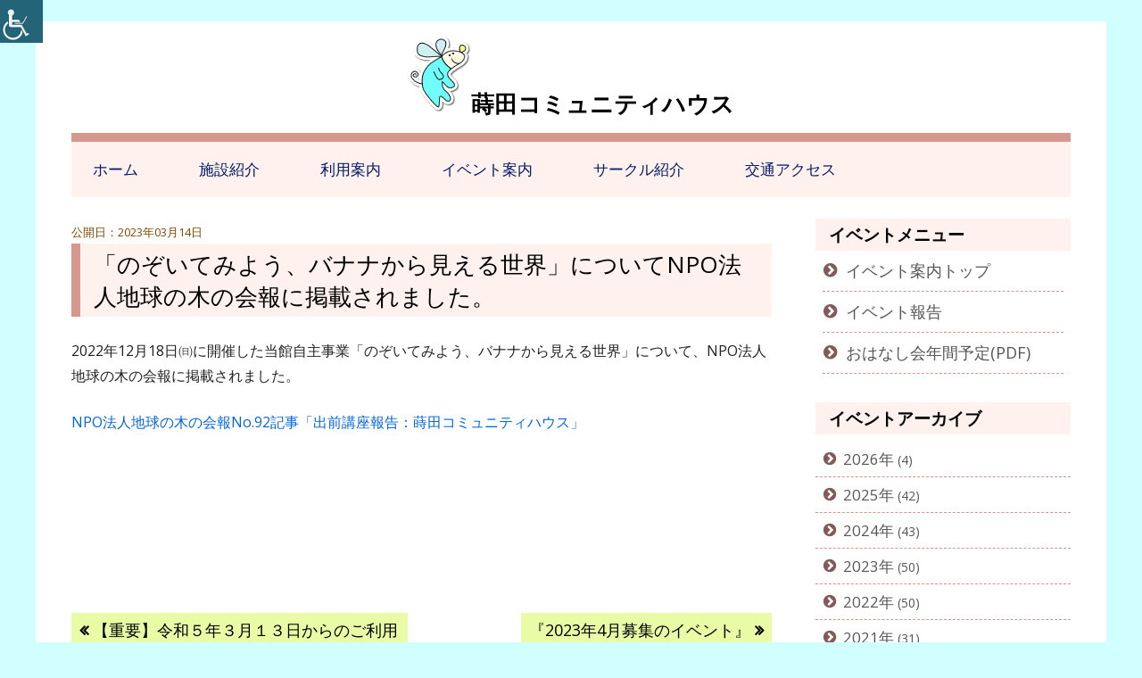

--- FILE ---
content_type: text/html; charset=UTF-8
request_url: https://minami-rsk.sakura.ne.jp/maita/report/%E3%80%8C%E3%81%AE%E3%81%9E%E3%81%84%E3%81%A6%E3%81%BF%E3%82%88%E3%81%86%E3%80%81%E3%83%90%E3%83%8A%E3%83%8A%E3%81%8B%E3%82%89%E8%A6%8B%E3%81%88%E3%82%8B%E4%B8%96%E7%95%8C%E3%80%8D%E3%81%AB%E3%81%A4/
body_size: 33759
content:
<!doctype html>


<!--[if IE 8]>
<html class="ie ie8 no-js" lang="ja">
<![endif]-->

<!--[if !(IE 8)]><!-->
<html lang="ja" class="no-js">
<!--<![endif]-->
<head>


<meta charset="UTF-8" />
<meta name="viewport" content="width=device-width" />
<link rel="profile" href="https://gmpg.org/xfn/11" />
<link rel="profile" href="https://microformats.org/profile/specs" />
<link rel="profile" href="https://microformats.org/profile/hatom" />


<script>(function(html){html.className = html.className.replace(/\bno-js\b/,'js')})(document.documentElement);</script>
<title>「のぞいてみよう、バナナから見える世界」についてNPO法人地球の木の会報に掲載されました。 &#8211; 蒔田コミュニティハウス</title>
<meta name='robots' content='max-image-preview:large' />
<link rel='dns-prefetch' href='//fonts.googleapis.com' />
<link rel='dns-prefetch' href='//s.w.org' />
<link href='https://fonts.gstatic.com' crossorigin rel='preconnect' />
<link rel="alternate" type="application/rss+xml" title="蒔田コミュニティハウス &raquo; フィード" href="https://minami-rsk.sakura.ne.jp/maita/feed/" />
<link rel="alternate" type="application/rss+xml" title="蒔田コミュニティハウス &raquo; コメントフィード" href="https://minami-rsk.sakura.ne.jp/maita/comments/feed/" />
<link rel="alternate" type="application/rss+xml" title="蒔田コミュニティハウス &raquo; 「のぞいてみよう、バナナから見える世界」についてNPO法人地球の木の会報に掲載されました。 のコメントのフィード" href="https://minami-rsk.sakura.ne.jp/maita/report/%e3%80%8c%e3%81%ae%e3%81%9e%e3%81%84%e3%81%a6%e3%81%bf%e3%82%88%e3%81%86%e3%80%81%e3%83%90%e3%83%8a%e3%83%8a%e3%81%8b%e3%82%89%e8%a6%8b%e3%81%88%e3%82%8b%e4%b8%96%e7%95%8c%e3%80%8d%e3%81%ab%e3%81%a4/feed/" />
		<script type="text/javascript">
			window._wpemojiSettings = {"baseUrl":"https:\/\/s.w.org\/images\/core\/emoji\/13.0.1\/72x72\/","ext":".png","svgUrl":"https:\/\/s.w.org\/images\/core\/emoji\/13.0.1\/svg\/","svgExt":".svg","source":{"concatemoji":"https:\/\/minami-rsk.sakura.ne.jp\/maita\/wp-includes\/js\/wp-emoji-release.min.js?ver=5.7.14"}};
			!function(e,a,t){var n,r,o,i=a.createElement("canvas"),p=i.getContext&&i.getContext("2d");function s(e,t){var a=String.fromCharCode;p.clearRect(0,0,i.width,i.height),p.fillText(a.apply(this,e),0,0);e=i.toDataURL();return p.clearRect(0,0,i.width,i.height),p.fillText(a.apply(this,t),0,0),e===i.toDataURL()}function c(e){var t=a.createElement("script");t.src=e,t.defer=t.type="text/javascript",a.getElementsByTagName("head")[0].appendChild(t)}for(o=Array("flag","emoji"),t.supports={everything:!0,everythingExceptFlag:!0},r=0;r<o.length;r++)t.supports[o[r]]=function(e){if(!p||!p.fillText)return!1;switch(p.textBaseline="top",p.font="600 32px Arial",e){case"flag":return s([127987,65039,8205,9895,65039],[127987,65039,8203,9895,65039])?!1:!s([55356,56826,55356,56819],[55356,56826,8203,55356,56819])&&!s([55356,57332,56128,56423,56128,56418,56128,56421,56128,56430,56128,56423,56128,56447],[55356,57332,8203,56128,56423,8203,56128,56418,8203,56128,56421,8203,56128,56430,8203,56128,56423,8203,56128,56447]);case"emoji":return!s([55357,56424,8205,55356,57212],[55357,56424,8203,55356,57212])}return!1}(o[r]),t.supports.everything=t.supports.everything&&t.supports[o[r]],"flag"!==o[r]&&(t.supports.everythingExceptFlag=t.supports.everythingExceptFlag&&t.supports[o[r]]);t.supports.everythingExceptFlag=t.supports.everythingExceptFlag&&!t.supports.flag,t.DOMReady=!1,t.readyCallback=function(){t.DOMReady=!0},t.supports.everything||(n=function(){t.readyCallback()},a.addEventListener?(a.addEventListener("DOMContentLoaded",n,!1),e.addEventListener("load",n,!1)):(e.attachEvent("onload",n),a.attachEvent("onreadystatechange",function(){"complete"===a.readyState&&t.readyCallback()})),(n=t.source||{}).concatemoji?c(n.concatemoji):n.wpemoji&&n.twemoji&&(c(n.twemoji),c(n.wpemoji)))}(window,document,window._wpemojiSettings);
		</script>
		<style type="text/css">
img.wp-smiley,
img.emoji {
	display: inline !important;
	border: none !important;
	box-shadow: none !important;
	height: 1em !important;
	width: 1em !important;
	margin: 0 .07em !important;
	vertical-align: -0.1em !important;
	background: none !important;
	padding: 0 !important;
}
</style>
	<link rel='stylesheet' id='wpah-front-styles-css'  href='https://minami-rsk.sakura.ne.jp/maita/wp-content/plugins/wp-accessibility-helper/assets/css/wp-accessibility-helper.min.css?ver=0.5.9.4' type='text/css' media='all' />
<link rel='stylesheet' id='wpfront-scroll-top-css'  href='https://minami-rsk.sakura.ne.jp/maita/wp-content/plugins/wpfront-scroll-top/css/wpfront-scroll-top.min.css?ver=2.0.2' type='text/css' media='all' />
<link rel='stylesheet' id='parent-style-css'  href='https://minami-rsk.sakura.ne.jp/maita/wp-content/themes/tiny-framework/style.css?ver=5.7.14' type='text/css' media='all' />
<link rel='stylesheet' id='child-style-css'  href='https://minami-rsk.sakura.ne.jp/maita/wp-content/themes/tiny-framework-yokosisetu/style.css?ver=5.7.14' type='text/css' media='all' />
<link rel='stylesheet' id='tinyframework-fonts-css'  href='https://fonts.googleapis.com/css?family=Open+Sans%3A400italic%2C700italic%2C400%2C700&#038;subset=latin%2Clatin-ext' type='text/css' media='all' />
<link rel='stylesheet' id='font-awesome-css'  href='https://minami-rsk.sakura.ne.jp/maita/wp-content/themes/tiny-framework/fonts/font-awesome/css/font-awesome.min.css?ver=4.7.0' type='text/css' media='all' />
<link rel='stylesheet' id='tinyframework-style-css'  href='https://minami-rsk.sakura.ne.jp/maita/wp-content/themes/tiny-framework-yokosisetu/style.css?ver=2.3.1' type='text/css' media='all' />
<!--[if lt IE 9]>
<link rel='stylesheet' id='tinyframework-ie-css'  href='https://minami-rsk.sakura.ne.jp/maita/wp-content/themes/tiny-framework/css/ie.css?ver=2.3.1' type='text/css' media='all' />
<![endif]-->
<script type='text/javascript' src='https://minami-rsk.sakura.ne.jp/maita/wp-includes/js/jquery/jquery.min.js?ver=3.5.1' id='jquery-core-js'></script>
<script type='text/javascript' src='https://minami-rsk.sakura.ne.jp/maita/wp-includes/js/jquery/jquery-migrate.min.js?ver=3.3.2' id='jquery-migrate-js'></script>
<!--[if lt IE 9]>
<script type='text/javascript' src='https://minami-rsk.sakura.ne.jp/maita/wp-content/themes/tiny-framework/js/html5shiv.min.js?ver=3.7.3' id='tinyframework-html5-js'></script>
<![endif]-->
<link rel="https://api.w.org/" href="https://minami-rsk.sakura.ne.jp/maita/wp-json/" /><link rel="alternate" type="application/json" href="https://minami-rsk.sakura.ne.jp/maita/wp-json/wp/v2/posts/2114" /><link rel="EditURI" type="application/rsd+xml" title="RSD" href="https://minami-rsk.sakura.ne.jp/maita/xmlrpc.php?rsd" />
<link rel="wlwmanifest" type="application/wlwmanifest+xml" href="https://minami-rsk.sakura.ne.jp/maita/wp-includes/wlwmanifest.xml" /> 
<meta name="generator" content="WordPress 5.7.14" />
<link rel="canonical" href="https://minami-rsk.sakura.ne.jp/maita/report/%e3%80%8c%e3%81%ae%e3%81%9e%e3%81%84%e3%81%a6%e3%81%bf%e3%82%88%e3%81%86%e3%80%81%e3%83%90%e3%83%8a%e3%83%8a%e3%81%8b%e3%82%89%e8%a6%8b%e3%81%88%e3%82%8b%e4%b8%96%e7%95%8c%e3%80%8d%e3%81%ab%e3%81%a4/" />
<link rel='shortlink' href='https://minami-rsk.sakura.ne.jp/maita/?p=2114' />
<link rel="alternate" type="application/json+oembed" href="https://minami-rsk.sakura.ne.jp/maita/wp-json/oembed/1.0/embed?url=https%3A%2F%2Fminami-rsk.sakura.ne.jp%2Fmaita%2Freport%2F%25e3%2580%258c%25e3%2581%25ae%25e3%2581%259e%25e3%2581%2584%25e3%2581%25a6%25e3%2581%25bf%25e3%2582%2588%25e3%2581%2586%25e3%2580%2581%25e3%2583%2590%25e3%2583%258a%25e3%2583%258a%25e3%2581%258b%25e3%2582%2589%25e8%25a6%258b%25e3%2581%2588%25e3%2582%258b%25e4%25b8%2596%25e7%2595%258c%25e3%2580%258d%25e3%2581%25ab%25e3%2581%25a4%2F" />
<link rel="alternate" type="text/xml+oembed" href="https://minami-rsk.sakura.ne.jp/maita/wp-json/oembed/1.0/embed?url=https%3A%2F%2Fminami-rsk.sakura.ne.jp%2Fmaita%2Freport%2F%25e3%2580%258c%25e3%2581%25ae%25e3%2581%259e%25e3%2581%2584%25e3%2581%25a6%25e3%2581%25bf%25e3%2582%2588%25e3%2581%2586%25e3%2580%2581%25e3%2583%2590%25e3%2583%258a%25e3%2583%258a%25e3%2581%258b%25e3%2582%2589%25e8%25a6%258b%25e3%2581%2588%25e3%2582%258b%25e4%25b8%2596%25e7%2595%258c%25e3%2580%258d%25e3%2581%25ab%25e3%2581%25a4%2F&#038;format=xml" />
<link rel="pingback" href="https://minami-rsk.sakura.ne.jp/maita/xmlrpc.php"><style type="text/css" id="custom-background-css">
body.custom-background { background-color: #d1fffd; }
</style>
	<link rel="icon" href="https://minami-rsk.sakura.ne.jp/maita/wp-content/uploads/sites/11/2021/03/cropped-fa-32x32.png" sizes="32x32" />
<link rel="icon" href="https://minami-rsk.sakura.ne.jp/maita/wp-content/uploads/sites/11/2021/03/cropped-fa-192x192.png" sizes="192x192" />
<link rel="apple-touch-icon" href="https://minami-rsk.sakura.ne.jp/maita/wp-content/uploads/sites/11/2021/03/cropped-fa-180x180.png" />
<meta name="msapplication-TileImage" content="https://minami-rsk.sakura.ne.jp/maita/wp-content/uploads/sites/11/2021/03/cropped-fa-270x270.png" />
		<style type="text/css" id="wp-custom-css">
			/*最下層の背景*/
body.single-post{
	background:#d1fffd!important;
}



/*top概要ストライプ*/
.gaiyo-waku{
	padding:10px 20px;
  background: repeating-linear-gradient(
    0deg,     /* 角度の指定 */
    #CAFDF9,      /* 色A ... 開始 */
    #CAFDF9 3px,  /* 色A ... 終了 */
    #D8FFFE 3px,      /* 色B ... 開始 */
    #D8FFFE 6px   /* 色B ... 終了 */
  );
	overflow:hidden;
}

/*=================================
マスコット差し替え
================================*/


.site-title:before{
	content:url(https://minami-rsk.sakura.ne.jp/maita/wp-content/uploads/sites/11/2021/02/maita-c-l.fw_.png);
}

.icon-btn ul li a:before{
	content:url(https://minami-rsk.sakura.ne.jp/maita/wp-content/uploads/sites/11/2021/02/maita-c-lsfw.png); 
    margin-right:10px; 
  vertical-align: middle;
}
		</style>
		
</head>

<body data-rsssl=1 class="post-template-default single single-post postid-2114 single-format-standard custom-background chrome osx wp-accessibility-helper wah_fstype_rem accessibility-location-left h-entry hentry h-as-article group-blog header-image-no custom-font-enabled singular report information post-%e3%80%8c%e3%81%ae%e3%81%9e%e3%81%84%e3%81%a6%e3%81%bf%e3%82%88%e3%81%86%e3%80%81%e3%83%90%e3%83%8a%e3%83%8a%e3%81%8b%e3%82%89%e8%a6%8b%e3%81%88%e3%82%8b%e4%b8%96%e7%95%8c%e3%80%8d%e3%81%ab%e3%81%a4" itemscope="" itemtype="https://schema.org/WebPage">


<span class="skiplink"><a class="screen-reader-text" href="#content" title="コンテンツへスキップ">コンテンツへスキップ</a></span>


<noscript>
	<div id="no-javascript">
		このwebサイトの先進的な機能は、ブラウザーのJavaScriptを有効にする必要があります。Thank you！	</div>
</noscript>

<div id="page" class="site">

	
	<header id="masthead" class="site-header" itemscope="itemscope" itemtype="https://schema.org/WPHeader">

		
		<div class="site-branding" itemprop="publisher" itemscope="itemscope" itemtype="https://schema.org/Organization">

			
			<div id="site-title-wrapper">

				
						<p id="site-title" class="site-title"><a href="https://minami-rsk.sakura.ne.jp/maita/" rel="home">蒔田コミュニティハウス</a></p>

					
						

					
			</div><!-- #site-title-wrapper -->

		</div><!-- .site-branding -->

		
		<nav id="site-navigation" class="main-navigation" aria-label="メインメニュー" itemscope="itemscope" itemtype="https://schema.org/SiteNavigationElement">

			<h2 class="screen-reader-text">メインメニュー</h2>
			<button class="menu-toggle" aria-controls="primary-menu" aria-expanded="false">メニュー</button>

			
			<div class="search-box-wrapper search-container-mobile">
				<div class="search-box">
					<form itemprop="potentialAction" itemscope itemtype="http://schema.org/SearchAction" role="search" method="get" class="search-form" action="https://minami-rsk.sakura.ne.jp/maita/">
				<label>
					<span class="screen-reader-text">検索:</span>
					<input type="search" itemprop="query-input" class="search-field" placeholder="検索&hellip;" value="" name="s" />
				</label>
				<input type="submit" class="search-submit" value="検索" />
			<meta itemprop="target" content="https://minami-rsk.sakura.ne.jp/maita/?s={search} "/></form>				</div>
			</div>

			<!--<button class="go-to-top"><a href="#page"><span class="icon-webfont fa-chevron-circle-up" aria-hidden="true"></span></a></button>-->

			<div class="menu-main-navi-container"><ul id="primary-menu" class="nav-menu"><li id="menu-item-537" class="menu-item menu-item-type-post_type menu-item-object-page menu-item-home menu-item-537"><a href="https://minami-rsk.sakura.ne.jp/maita/">ホーム</a></li>
<li id="menu-item-557" class="menu-item menu-item-type-post_type menu-item-object-page menu-item-557"><a href="https://minami-rsk.sakura.ne.jp/maita/about/">施設紹介</a></li>
<li id="menu-item-558" class="menu-item menu-item-type-post_type menu-item-object-page menu-item-558"><a href="https://minami-rsk.sakura.ne.jp/maita/howto/">利用案内</a></li>
<li id="menu-item-559" class="menu-item menu-item-type-taxonomy menu-item-object-category menu-item-559"><a href="https://minami-rsk.sakura.ne.jp/maita/category/event/">イベント案内</a></li>
<li id="menu-item-561" class="menu-item menu-item-type-taxonomy menu-item-object-category menu-item-561"><a href="https://minami-rsk.sakura.ne.jp/maita/category/circle/">サークル紹介</a></li>
<li id="menu-item-562" class="menu-item menu-item-type-post_type menu-item-object-page menu-item-562"><a href="https://minami-rsk.sakura.ne.jp/maita/access/">交通アクセス</a></li>
</ul></div>
		</nav><!-- #site-navigation -->

		<!-- Custom Header - Start -->

		
		
			
		
		<!-- Custom Header - End -->

		
	</header><!-- .site-header -->

	
	<div id="content" class="site-content">

	<div id="primary" class="content-area">

		
		<main id="main" class="site-main" itemscope="itemscope" itemprop="mainContentOfPage">

			
			
	
	<article id="post-2114" class="post-2114 post type-post status-publish format-standard category-report category-information" itemscope="" itemtype="https://schema.org/Article">

		
		
		<header class="entry-header">

			
			<span class="koukaibi">2023年03月14日</span>
				<h1 class="entry-title" itemprop="headline">「のぞいてみよう、バナナから見える世界」についてNPO法人地球の木の会報に掲載されました。</h1>
				<link itemprop="mainEntityOfPage" href="https://minami-rsk.sakura.ne.jp/maita/report/%e3%80%8c%e3%81%ae%e3%81%9e%e3%81%84%e3%81%a6%e3%81%bf%e3%82%88%e3%81%86%e3%80%81%e3%83%90%e3%83%8a%e3%83%8a%e3%81%8b%e3%82%89%e8%a6%8b%e3%81%88%e3%82%8b%e4%b8%96%e7%95%8c%e3%80%8d%e3%81%ab%e3%81%a4/"/>

				
				


			
		</header><!-- .entry-header -->

		
			<div class="entry-content" itemprop="articleBody">

				<p>2022年12月18日㈰に開催した当館自主事業「のぞいてみよう、バナナから見える世界」について、NPO法人地球の木の会報に掲載されました。</p>
<p><a href="https://minami-rsk.sakura.ne.jp/maita/wp-content/uploads/sites/11/2023/03/banana.pdf">NPO法人地球の木の会報No.92記事「出前講座報告：蒔田コミュニティハウス」</a></p>
<p>&nbsp;</p>
<p>&nbsp;</p>

			</div><!-- .entry-content -->

		


		
	</article><!-- #post-2114 -->

	
				
	<nav class="navigation post-navigation" role="navigation" aria-label="投稿">
		<h2 class="screen-reader-text">投稿ナビゲーション</h2>
		<div class="nav-links"><div class="nav-previous"><a href="https://minami-rsk.sakura.ne.jp/maita/information/%e3%80%90%e9%87%8d%e8%a6%81%e3%80%91%e4%bb%a4%e5%92%8c%ef%bc%95%e5%b9%b4%ef%bc%93%e6%9c%88%ef%bc%91%ef%bc%93%e6%97%a5%e3%81%8b%e3%82%89%e3%81%ae%e3%81%94%e5%88%a9%e7%94%a8%e3%81%ab%e3%81%a4%e3%81%84/" rel="prev"><span class="screen-reader-text">前の記事: </span><span class="post-title">【重要】令和５年３月１３日からのご利用について</span></a></div><div class="nav-next"><a href="https://minami-rsk.sakura.ne.jp/maita/information/2023%e5%b9%b44%e6%9c%88%e5%8b%9f%e9%9b%86%e3%81%ae%e3%82%a4%e3%83%99%e3%83%b3%e3%83%88/" rel="next"><span class="screen-reader-text">次の記事: </span><span class="post-title">『2023年4月募集のイベント』</span></a></div></div>
	</nav>			
		
				

<div id="comments" class="comments-area">

	
		<div id="respond" class="comment-respond">
		<h3 id="reply-title" class="comment-reply-title">コメントを残す <small><a rel="nofollow" id="cancel-comment-reply-link" href="/maita/report/%E3%80%8C%E3%81%AE%E3%81%9E%E3%81%84%E3%81%A6%E3%81%BF%E3%82%88%E3%81%86%E3%80%81%E3%83%90%E3%83%8A%E3%83%8A%E3%81%8B%E3%82%89%E8%A6%8B%E3%81%88%E3%82%8B%E4%B8%96%E7%95%8C%E3%80%8D%E3%81%AB%E3%81%A4/#respond" style="display:none;">コメントをキャンセル</a></small></h3><form action="https://minami-rsk.sakura.ne.jp/maita/wp-comments-post.php" method="post" id="commentform" class="comment-form" novalidate><p class="comment-notes"><span id="email-notes">メールアドレスが公開されることはありません。</span> <span class="required">*</span> が付いている欄は必須項目です</p><p class="comment-form-comment"><label for="comment">コメント</label> <textarea id="comment" name="comment" cols="45" rows="8" maxlength="65525" required="required"></textarea></p><p class="comment-form-author"><label for="author">名前 <span class="required">*</span></label> <input autocomplete="nickname name"  id="author" name="author" type="text" value="" size="30" maxlength="245" required='required' /></p>
<p class="comment-form-email"><label for="email">メール <span class="required">*</span></label> <input autocomplete="email"  id="email" name="email" type="email" value="" size="30" maxlength="100" aria-describedby="email-notes" required='required' /></p>
<p class="comment-form-url"><label for="url">サイト</label> <input autocomplete="url"  id="url" name="url" type="url" value="" size="30" maxlength="200" /></p>
<p class="comment-form-cookies-consent"><input id="wp-comment-cookies-consent" name="wp-comment-cookies-consent" type="checkbox" value="yes" /> <label for="wp-comment-cookies-consent">次回のコメントで使用するためブラウザーに自分の名前、メールアドレス、サイトを保存する。</label></p>
<p class="form-submit"><input name="submit" type="submit" id="submit" class="submit" value="コメントを送信" /> <input type='hidden' name='comment_post_ID' value='2114' id='comment_post_ID' />
<input type='hidden' name='comment_parent' id='comment_parent' value='0' />
</p></form>	</div><!-- #respond -->
	
</div><!-- #comments .comments-area -->


			
			
		</main><!-- .site-main -->

		

	</div><!-- #primary -->


	
		
		
		<aside id="secondary" class="sidebar widget-area" aria-labelledby="sidebar-header" itemscope="itemscope" itemtype="https://schema.org/WPSideBar">

		<h2 class="screen-reader-text" id="sidebar-header">メインサイドバー</h2>

			
			<section id="nav_menu-3" class="widget widget_nav_menu"><h3 class="widget-title">イベントメニュー</h3><div class="menu-%e3%82%a4%e3%83%99%e3%83%b3%e3%83%88-container"><ul id="menu-%e3%82%a4%e3%83%99%e3%83%b3%e3%83%88" class="menu"><li id="menu-item-833" class="menu-item menu-item-type-taxonomy menu-item-object-category menu-item-833"><a href="https://minami-rsk.sakura.ne.jp/maita/category/event/">イベント案内トップ</a></li>
<li id="menu-item-570" class="menu-item menu-item-type-taxonomy menu-item-object-category current-post-ancestor current-menu-parent current-post-parent menu-item-570"><a href="https://minami-rsk.sakura.ne.jp/maita/category/report/">イベント報告</a></li>
<li id="menu-item-571" class="menu-item menu-item-type-custom menu-item-object-custom menu-item-571"><a target="_blank" rel="noopener" href="http://minami-rsk.sakura.ne.jp/wp-content/uploads/2021/02/ohanashikai.pdf">おはなし会年間予定(PDF)</a></li>
</ul></div></section><section id="category-archive-widget-3" class="widget widget_category-archive-widget"><h3 class="widget-title">イベントアーカイブ</h3><ul><li><a href="https://minami-rsk.sakura.ne.jp/maita/?m=2026&cat=3">2026</a> (4)</li><li><a href="https://minami-rsk.sakura.ne.jp/maita/?m=2025&cat=3">2025</a> (42)</li><li><a href="https://minami-rsk.sakura.ne.jp/maita/?m=2024&cat=3">2024</a> (43)</li><li><a href="https://minami-rsk.sakura.ne.jp/maita/?m=2023&cat=3">2023</a> (50)</li><li><a href="https://minami-rsk.sakura.ne.jp/maita/?m=2022&cat=3">2022</a> (50)</li><li><a href="https://minami-rsk.sakura.ne.jp/maita/?m=2021&cat=3">2021</a> (31)</li></ul></section><section id="nav_menu-4" class="widget widget_nav_menu"><h3 class="widget-title">2021年2月以前のイベント</h3><div class="menu-%e9%81%8e%e5%8e%bb%e3%81%ae%e3%82%a4%e3%83%99%e3%83%b3%e3%83%88-container"><ul id="menu-%e9%81%8e%e5%8e%bb%e3%81%ae%e3%82%a4%e3%83%99%e3%83%b3%e3%83%88" class="menu"><li id="menu-item-580" class="menu-item menu-item-type-post_type menu-item-object-page menu-item-580"><a href="https://minami-rsk.sakura.ne.jp/maita/oldevent/">2020年4月から2021年2月までの募集イベント</a></li>
</ul></div></section><section id="custom_html-5" class="widget_text widget widget_custom_html"><h3 class="widget-title">案内・報告</h3><div class="textwidget custom-html-widget"><nav class="icon-btn2">
<ul>
	<li class="gray"><a href="https://minami-rsk.sakura.ne.jp/maita/important/">重要なお知らせ</a></li>
 	<li class="gray"><a href="https://minami-rsk.sakura.ne.jp/maira/information/">お知らせ</a></li>
 	<li class="red"><a href="https://minami-rsk.sakura.ne.jp/maita/wp-content/uploads/sites/11/2025/06/room.pdf" target="_blank" rel="noopener">部屋の予約状況</a></li>
 	<li class="red"><a href="https://minami-rsk.sakura.ne.jp/maita/wp-content/uploads/sites/11/2021/02/enquete.pdf" target="_blank" rel="noopener">お客様アンケート</a></li>
 	<li class="sky"><a href="./category/event/">イベント案内</a></li>
 	<li class="blue"><a href="https://minami-rsk.sakura.ne.jp/wp-content/uploads/2021/02/ohanashikai.pdf" target="_blank" rel="noopener">おはなし会年間予定</a></li>
</ul>
</nav></div></section>
			
		</aside><!-- #secondary -->

		
		</div><!-- #content .site-content -->






	
	
	<footer id="colophon" class="site-footer" aria-labelledby="footer-header" itemscope="itemscope" itemtype="https://schema.org/WPFooter">

		
		<h2 class="screen-reader-text" id="footer-header">フッター・コンテンツ</h2>
		
		



<div>蒔田コミュニティハウスの指定管理者は、みなみ区民利用施設協会です。</div>

<div><a href="https://minami-rsk.sakura.ne.jp/" target="_blank" class="blue-btn">特定非営利活動法人　みなみ区民利用施設協会</a></div>



<div class="wrapper grid6">
    
<article class="listcol">
<div class="scale-a">
<a href="https://minami-rsk.sakura.ne.jp/minami/" target="_blank"><img src="https://minami-rsk.sakura.ne.jp/images/s-list1-minami.jpg" alt="南センターの写真"/><br />南センター</a>
</div>
</article>


<article class="listcol">
<a href="https://minami-rsk.sakura.ne.jp/oooka/" target="_blank"><img src="https://minami-rsk.sakura.ne.jp/images/s-list2-oooka.jpg" alt="大岡地区センターの写真"/><br />大岡地区センター</a>
</article>


<article class="listcol">
<a href="https://minami-rsk.sakura.ne.jp/nakamura/" target="_blank"><img src="https://minami-rsk.sakura.ne.jp/images/s-list3-nakamura.jpg" alt="中村地区センターの写真"/><br />中村地区センター</a>
</article>


<article class="listcol">
<a href="https://minami-rsk.sakura.ne.jp/mutsukawadai/" target="_blank"><img src="https://minami-rsk.sakura.ne.jp/images/s-list4-mutsukawadai.jpg" alt="六ツ川台コミュニティハウスの写真"/><br />六ツ川台コミュニティハウス</a>
</article>


<article class="listcol">
<a href="https://minami-rsk.sakura.ne.jp/nagatadai/" target="_blank"><img src="https://minami-rsk.sakura.ne.jp/images/s-list5-nagatadai.jpg" alt="永田台コミュニティハウスの写真"/><br />永田台コミュニティハウス</a>
</article>


<article class="listcol">
<a href="https://minami-rsk.sakura.ne.jp/mutsumi/" target="_blank"><img src="https://minami-rsk.sakura.ne.jp/images/s-list6-mutsumi.jpg" alt="睦コミュニティハウスの写真"/><br />睦コミュニティハウス</a>
</article>


<article class="listcol">
<a href="https://minami-rsk.sakura.ne.jp/urafune/" target="_blank"><img src="https://minami-rsk.sakura.ne.jp/images/s-list7-urafune.jpg" alt="浦舟コミュニティハウスの写真"/><br />浦舟コミュニティハウス</a>
</article>


<article class="listcol">
<a href="https://minami-rsk.sakura.ne.jp/mutsukawa/" target="_blank"><img src="https://minami-rsk.sakura.ne.jp/images/s-list8-mutsukawa.jpg" alt="六ツ川一丁目コミュニティハウスの写真"/><br />六ツ川一丁目コミュニティハウス</a>
</article>


<article class="listcol">
<a href="https://minami-rsk.sakura.ne.jp/maita/" target="_blank"><img src="https://minami-rsk.sakura.ne.jp/images/s-list9-makita.jpg" alt="蒔田コミュニティハウスの写真"/><br />蒔田コミュニティハウス</a>
</article>



<article class="listcol">
<a href="https://minami-rsk.sakura.ne.jp/bessho/" target="_blank"><img src="https://minami-rsk.sakura.ne.jp/images/s-list10-bessho.jpg" alt="別所コミュニティハウスの写真"/><br />別所コミュニティハウス</a>
</article>


<article class="listcol">
<a href="https://minami-rsk.sakura.ne.jp/m-sports/" target="_blank"><img src="https://minami-rsk.sakura.ne.jp/images/s-list11-m_sports.jpg" alt="六ツ川スポーツ会館の写真"/><br />六ツ川スポーツ会館</a>
</article>


<article class="listcol">
<a href="https://minami-rsk.sakura.ne.jp/house/" target="_blank"><img src="https://minami-rsk.sakura.ne.jp/images/s-list12-house.jpg" alt="永田みなみ台公園こどもログハウスの写真"/><br />永田みなみ台公園こどもログハウス</a>
</article>






</div>

<div style="clear:both;"></div>

		
		<h2 class="screen-reader-text" id="footer-header">フッター・コンテンツ</h2>

<div id="footer-widgets" class="widget-area three" itemscope="itemscope" itemtype="https://schema.org/WPSideBar">


<div id="footer-widget-left">
<section id="text-2" class="widget widget_text"><div class="textwidget"><h3 class="topinfo-title">特定非営利活動法人<br />
みなみ区民利用施設協会</h3>
<p><a href="https://minami-rsk.sakura.ne.jp/" target="_blank"><img loading="lazy" class="aligncenter size-full wp-image-748" src="https://minami-rsk.sakura.ne.jp/minami/wp-content/uploads/sites/2/2020/12/down211.png" alt="みなみ区民利用施設協会のマーク" width="136" height="36" /></a></p>
</div>
</section></div>

<div id="footer-widget-middle">
<section id="text-4" class="widget widget_text"><div class="textwidget"><p>〒232-0024 横浜市南区浦舟町3丁目46番地<br />
浦舟複合福祉施設10階(事務局)<br />
電話：045-243-8411 ファックス：045-232-9669<br />メールアドレス：mrsk-info@jcom.zaq.ne.jp<br />
<span class="red">※予約などのお問い合わせは、各施設に直接ご連絡ください。</span></p>
</div>
</section><section id="nav_menu-8" class="widget widget_nav_menu"><div class="menu-footer-container"><ul id="menu-footer" class="menu"><li id="menu-item-749" class="menu-item menu-item-type-custom menu-item-object-custom menu-item-749"><a target="_blank" rel="noopener noreferrer" href="https://minami-rsk.sakura.ne.jp/privacy/">個人情報保護法</a></li>
<li id="menu-item-750" class="menu-item menu-item-type-custom menu-item-object-custom menu-item-750"><a target="_blank" rel="noopener noreferrer" href="https://minami-rsk.sakura.ne.jp/accessibility/">アクセシビリティ</a></li>
</ul></div></section></div>

<div id="footer-widget-right">
<section id="nav_menu-9" class="widget widget_nav_menu"><h3 class="widget-title">横浜市公式サイト(外部リンク)</h3><div class="menu-yokohama-container"><ul id="menu-yokohama" class="menu"><li id="menu-item-759" class="menu-item menu-item-type-custom menu-item-object-custom menu-item-759"><a target="_blank" rel="noopener noreferrer" href="https://www.city.yokohama.lg.jp/minami/">南区のページ</a></li>
<li id="menu-item-760" class="menu-item menu-item-type-custom menu-item-object-custom menu-item-760"><a target="_blank" rel="noopener noreferrer" href="https://www.city.yokohama.lg.jp/minami/kusei/shiteikanrisha/uneijokyo/shiteikanrisya.html">施設の管理運営状況</a></li>
</ul></div></section></div>


</div><!-- #footer-widgets -->
		

	

		
		
		

		<div class="site-info">

Copyright &copy;<a href="https://minami-rsk.sakura.ne.jp/maita/" title="蒔田コミュニティハウス" rel="home">蒔田コミュニティハウス </a>All Rights Reserved.

		</div><!-- .site-info -->

		<div class="site-info-2">

			
			

		</div><!-- .site-info-2 -->

		
	</footer><!-- .site-footer -->

	
</div><!-- #page .site -->

<div id="wp_access_helper_container" class="accessability_container light_theme">
	<!-- WP Accessibility Helper (WAH) - https://wordpress.org/plugins/wp-accessibility-helper/ -->
	<!-- Official plugin website - https://accessibility-helper.co.il -->
			<button type="button" class="wahout aicon_link"
			accesskey="z"
			aria-label="Accessibility Helper sidebar"
			title="Accessibility Helper sidebar">
			<img src="https://minami-rsk.sakura.ne.jp/maita/wp-content/plugins/wp-accessibility-helper/assets/images/accessibility-48.jpg"
				alt="Accessibility" class="aicon_image" />
		</button>
		<div id="access_container" aria-hidden="false">
			<button tabindex="-1" type="button" class="close_container wahout"
				accesskey="x"
				aria-label="閉じる"
				title="閉じる">
				閉じる			</button>
			<div class="access_container_inner">
				<div class="a_module wah_font_resize">
            <div class="a_module_title">文字サイズ</div>
            <div class="a_module_exe font_resizer">
                <button tabindex="-1" type="button" class="wah-action-button smaller wahout" title="smaller font size"
                    aria-label="smaller font size">A-</button>
                <button tabindex="-1" type="button" class="wah-action-button larger wahout" title="larger font size"
                    aria-label="larger font size">A+</button>
            </div>
        </div><div class="a_module wah_clear_cookies">
            <div class="a_module_exe">
                <button tabindex="-1" type="button" class="wah-action-button wahout wah-call-clear-cookies"
                aria-label="元に戻す" title="元に戻す">元に戻す</button>
            </div>
        </div>				
    <button type="button" title="Close sidebar" class="wah-skip close-wah-sidebar">
        閉じる
    </button>
			</div>
		</div>
		

<script type="text/javascript">
    
    
    
    
    
    
    
    
    
    
</script>


    




		<!-- WP Accessibility Helper. Created by Alex Volkov. -->
</div>




    <div id="wpfront-scroll-top-container">
        <img src="https://minami-rsk.sakura.ne.jp/maita/wp-content/plugins/wpfront-scroll-top/images/icons/1.png" alt="" />    </div>
    <script type="text/javascript">function wpfront_scroll_top_init() {if(typeof wpfront_scroll_top == "function" && typeof jQuery !== "undefined") {wpfront_scroll_top({"scroll_offset":100,"button_width":0,"button_height":0,"button_opacity":0.8,"button_fade_duration":200,"scroll_duration":400,"location":1,"marginX":20,"marginY":20,"hide_iframe":false,"auto_hide":false,"auto_hide_after":2,"button_action":"top","button_action_element_selector":"","button_action_container_selector":"html, body","button_action_element_offset":0});} else {setTimeout(wpfront_scroll_top_init, 100);}}wpfront_scroll_top_init();</script><script type='text/javascript' src='https://minami-rsk.sakura.ne.jp/maita/wp-content/plugins/wp-accessibility-helper/assets/js/wp-accessibility-helper.min.js?ver=1.0.0' id='wp-accessibility-helper-js'></script>
<script type='text/javascript' src='https://minami-rsk.sakura.ne.jp/maita/wp-content/plugins/wpfront-scroll-top/js/wpfront-scroll-top.min.js?ver=2.0.2' id='wpfront-scroll-top-js'></script>
<script type='text/javascript' src='https://minami-rsk.sakura.ne.jp/maita/wp-includes/js/comment-reply.min.js?ver=5.7.14' id='comment-reply-js'></script>
<script type='text/javascript' src='https://minami-rsk.sakura.ne.jp/maita/wp-content/themes/tiny-framework/js/navigation.js?ver=2.3.1' id='tinyframework-navigation-js'></script>
<script type='text/javascript' id='tinyframework-additional-scripts-js-extra'>
/* <![CDATA[ */
var tinyframeworkAdditionalScripts = {"newWindow":"\u65b0\u3057\u3044\u30a6\u30a3\u30f3\u30c9\u30a6\u3067\u958b\u304d\u307e\u3059"};
/* ]]> */
</script>
<script type='text/javascript' src='https://minami-rsk.sakura.ne.jp/maita/wp-content/themes/tiny-framework/js/functions.js?ver=2.3.1' id='tinyframework-additional-scripts-js'></script>
<script type='text/javascript' src='https://minami-rsk.sakura.ne.jp/maita/wp-content/themes/tiny-framework/js/skip-link-focus-fix.js?ver=2.3.1' id='tinyframework-skip-link-focus-fix-js'></script>
<script type='text/javascript' src='https://minami-rsk.sakura.ne.jp/maita/wp-includes/js/wp-embed.min.js?ver=5.7.14' id='wp-embed-js'></script>

<!-- Happy coding! "Ut In Omnibus Glorificetur Deus" ~Saint Benedict -->
</body>
</html>


--- FILE ---
content_type: text/css
request_url: https://minami-rsk.sakura.ne.jp/maita/wp-content/themes/tiny-framework-yokosisetu/style.css?ver=2.3.1
body_size: 41501
content:
/*
Theme Name: tiny-framework-child-yokosisetu
Template: tiny-framework
Version: 1.0
*/
@import url('../tiny-framework/style.css');


/*=================================
 サイト幅の変更
================================*/

/* 12.0 Footer */
.site-footer {
	max-width: 1120px;
	max-width: 70rem;
}

/* 15.1 Minimum width of 770 pixels */
@media screen and (min-width: 770px) {
	body .site {
		max-width: 1200px;
		max-width: 75rem;
	}
	/* Compatibility for older IE browsers */
	.ie body .site {
		max-width: 1200px;
	}
	
	
}



/* 15.1 Minimum width of 770 pixels */
@media screen and (min-width: 770px) {
.site-content .content-area {
	float: left;
	width: 70.104166667%!important;
}
.site-content .widget-area {
	float: right;
	width: 25.5%!important;
}
	
}
body.single-post{
	background-color:#e6e6e6!important;
}
/*=================================
 ヘッダータイトル
================================*/

#site-title-wrapper{
	width:100%;
		padding:0 0 5px 0;
}
#site-title-wrapper p{
	text-align:center;
	padding:4px;
}



.site-header{
}
@media only screen and (max-width: 780px) {
.site-header{
	background-image: url(none);
}

#site-title-wrapper p a{
	font-size:0.6em;
	padding:0;
	line-height:1.5;
}
}




#site-navigation {
	margin:0;
	padding:0;
}





.site-header .menu-toggle {
	width: 120px;
}

img.header-image{
	margin:0;
	padding:0;
}


#menu-item-37 a{
	font-weight:normal;
}

/*=================================
 コンテンツ基本デザイン
================================*/


img {
border: none;
	border-radius: 0
}


a:hover img {
  opacity: 0.7;
  filter: alpha(opacity=70);
  -ms-filter: "alpha(opacity=70)";
}




/*=================================
table リセット
================================*/

table tr:nth-child(2n) {    /* 偶数行 */
   background-color: white;
}
table tr:nth-child(2n+1) {  /* 奇数行 */
   background-color: white;
}



/*=================================
 カテゴリーページ・おしらせ
================================*/
.h-as-article{
		margin:0 0 30px 0!important;
	padding:0!important;
	background:none!important;
	border:none!important;
}


.page-header {
	border:none!important;
	margin:0!important;
	padding:0!important;
}

.status-publish {
	background:none!important;
	border:none!important;
}




.koukaibi{
	font-size:0.8em;
	color:#854700;
}
.koukaibi:before{
	content:'公開日：'
}

.nav-previous a, .nav-next a {
    position: relative;
    display: inline-block;
    font-weight: bold;
    padding: 0.25em 0.5em;
    text-decoration: none;
    color: #000000!important;
	background: #e9fca5;
    transition: .4s;
	    font-weight: normal;
}






/*=================================
 フッター施設一覧
================================*/


#foot-list {
		background: #faf3e0;
height:100%;
overflow:hidden;
	padding:2em 2em 1em 3em;
}

.grid4{
	margin-top:2em;
}

.grid4 .listcol:nth-of-type(4n+1){
    margin-left: 0;
    clear: left;
}

/* listcol */
.listcol {
	float: left;
	margin-left: 3.2%;
	margin-bottom: 30px;
}
.listcol img {
	width: 100%;
		position: relative;
	display: inline-block;
	border-radius: 50%;
	border: 4px solid #ffffff;
}


/* grid4 listcol */
.grid4 .listcol {
	width: 22.6%;
}


@media screen and (max-width: 950px) {
	.grid4 .listcol {
		width: 22.6%;
	}
	.grid4 .listcol:nth-of-type(n+1) {
		margin-left: 3.2%;
		clear: none;
	}
	.grid4 .listcol:nth-of-type(4n+1) {
		margin-left: 0;
		clear: left;
	}
}

@media screen and (max-width: 740px) {
	.grid4 .listcol {
		width: 31.2%;
	}
	.grid4 .listcol:nth-of-type(5n+1) {
		margin-left: 3.2%;
		clear: none;
	}
	.grid4 .listcol:nth-of-type(4n+1) {
		margin-left: 0;
		clear: left;
	}
}

@media screen and (max-width: 600px) {
	/* change grid4 to 2-column */
	.grid4 .listcol {
		width: 48.4%;
	}
	.grid4 .listcol:nth-of-type(4n+1) {
		margin-left: 3.2%;
		clear: none;
	}
	.grid4 .listcol:nth-of-type(3n+1) {
		margin-left: 0;
		clear: left;
	}


}


@media screen and (max-width: 500px) {
	/* change grid4 to 2-column */
	.grid4 .listcol {
		width: 48.4%;
	}
	.grid4 .listcol:nth-of-type(3n+1) {
		margin-left: 3.2%;
		clear: none;
	}
	.grid4 .listcol:nth-of-type(2n+1) {
		margin-left: 0;
		clear: left;
	}


}


@media screen and (max-width: 400px) {
	_.listcol {
		width: 100% !important;
		margin-left: 0 !important;
		clear: none !important;
	}
}

.cm-banner img {
		padding-top:10px;
	    padding-left:5px;
		float:right;
}


.foot-info{
	border-top:1px dotted #2e2e2e;
	border-bottom:1px dotted #2e2e2e;
	padding:0.5em;
	height:100%;
	overflow:hidden;
	margin:1em 0;
}

h3.f-name{
	width:35%;
	color:#fe7e00;
	float:left;
	font-size:1.5em;
	margin-left:0.5em;
}








a {
text-decoration: none!important;
}

img{
	box-shadow:none!important;
}




img.attachment-custom-header-image{
	display:none;
}

ul.nav-menu{
	border-bottom:none!important;
}


h2.tit {
  position: relative;/*相対位置*/
  padding-left: 1.8em;
	padding-bottom:0.4em;
	padding-top:1em;
  line-height: 1.4;/*行高*/
  color: black;/*文字色*/
border-bottom:4px dotted #FF9326;
}
h2.tit:before{
  font-family: FontAwesome;
  content: "\f111";/*アイコンのユニコード*/
  position: absolute;/*絶対位置*/
		color:#FF9326;
  font-size: 1.6em;/*サイズ*/
  left: 0;/*アイコンの位置*/
  top: 0.4em;/*アイコンの位置*/
}






/*=================================
各施設TOPのメインイメージ部分
================================*/
.balloon1 {
  position: relative;
  display: inline-block;
  margin: 4px 0 10px 0;
  padding: 7px 10px;
  width: 100%;
  background: #FF9326;
}

.balloon1:before {
  content: "";
  position: absolute;
  top: 100%;
  left: 10%;
  margin-left: -15px;
  border: 15px solid transparent;
  border-top: 15px solid #FF9326;
}

.balloon2 {
  position: relative;
  display: inline-block;
  margin: 0 0 1.5em;
  padding: 7px 10px;
  width: 100%;
  background: #265BFF;
}

.balloon2:before {
  content: "";
  position: absolute;
  top: 100%;
  left: 10%;
  margin-left: -15px;
  border: 15px solid transparent;
  border-top: 15px solid #265BFF;
}

.balloon3 {
  position: relative;
  display: inline-block;
  margin: 0 0 1.5em;
  padding: 7px 10px;
  width: 100%;
  background: #00C6C5;
}

.balloon3:before {
  content: "";
  position: absolute;
  top: 100%;
  left: 10%;
  margin-left: -15px;
  border: 15px solid transparent;
  border-top: 15px solid #00C6C5;
}

h3.toptel{
	 font-size: 1.5em;
	text-align:right;
}
h3.toptel a{
	 color: #ffffff!important;
}

.whitebtn a {
    display: inline-block;
	  width:100%;
	  text-align:center;
    font-weight: bold;
    padding: 0.25em;
    border-radius: 5px;
    text-decoration: none;
    background: #ffffff;
    color: #000000;
    transition: .4s;
    border:4px solid #2db200;
	  margin:0.5em 0;
}

.whitebtn a:hover {
    background: #EBFCDA;
}

.whitebtn i{
	color:#2DB200;
	font-size:1.2em;
}



.greenbtn a {
    display: inline-block;
    width:100%;
    text-align:center;
    font-weight: bold;
    padding: 0.5em;
    border-radius: 5px;
    text-decoration: none;
    background: #2db200;
    color: #ffffff;
    transition: .4s;
    margin:0.5em 0;
	  font-size:1.2em;
}

.greenbtn a:hover {
      background: #B3DE8F;
}

/* 2分割左上 */

.topimg-left {
	clear: both;
}

.topimg-right {
	_margin-top:15px!important;
}

.topimg-right p {
    padding: 0;
	line-height: 150%;
}

@media (min-width: 680px) {
	/* コンテンツとサイドバーを横に並べる設定 */

	.topimg-left	{float: left;
		margin: 0 0 0 0;
		padding: 0;
		width: 48%;
		background-color:#ffffff;
		_height: 380px;
	}
	.topimg-left img {
		_height:100%;
		width:auto;
		object-fit: cover;
	}

	.topimg-right	{float: right;
		margin:0 0 0 2%;
		width: 48%;
		_height: 380px;
	overflow: auto;}
.topimg-left p {
    padding: 0;
}

}



.ribbon12-wrapper img{
	margin-top:0px!important;
}

.ribbon12 {
  display: inline-block;
  position: relative;
  box-sizing: border-box;
  padding: 10px;
  margin: 0 0 0 -20px;
  width: calc(100% + 20px);
  _font-size: 22px;
  color: white;
  background: #FF9326;
  box-shadow: 0 2px 2px rgba(0, 0, 0, 0.2);
}

.ribbon12:before {
  position: absolute;
  content: '';
  top: 100%;
  left: 0;
  border: none;
  border-bottom: solid 15px transparent;
  border-right: solid 20px #F97C00;
}


.ribbon13-wrapper img{
	margin-top:0px!important;
}

.ribbon13 {
  display: inline-block;
  position: relative;
  box-sizing: border-box;
  padding: 10px;
  margin: 0 0 0 -20px;
  width: calc(100% + 20px);
  _font-size: 22px;
  color: white;
  background: #01A2D9;
  box-shadow: 0 2px 2px rgba(0, 0, 0, 0.2);
}

.ribbon13:before {
  position: absolute;
  content: '';
  top: 100%;
  left: 0;
  border: none;
  border-bottom: solid 15px transparent;
  border-right: solid 20px #01A2D9;
}






dl.data-list {
   background-color:#ffffff;
    _border-radius:5px;
    _box-shadow:0px 0px 5px 1px #ddeeff;
}
dl.data-list dt {
    float:left;
    clear: left;
    width:20%;
    font-weight:bold;
    padding:10px;
    _text-shadow:0px 0px 3px #999;
    border-top:4px solid #ccc;
}
dl.data-list dd {
    margin-left: 20%;  
    padding:10px;
    border-top:4px solid #ccc;
		line-height: 150%
}
dl.data-list dt:first-child
{
    border:none;
}
dl.data-list dt:first-child + dd
{
    border:none;
}




h3.tel a {
		color:#000000!important;
	  text-decoration: none;
}
img.tel {
	width: 30px;
	margin-left: 1em;
	margin-right: 0.2em;
}

.square_btn{
    display: inline-block;
    padding: 7px 20px;
	border-radius: 25px;
    text-decoration: none;

	background-color:#2AA1DA;
		margin:10px 0 0 0!important;
}

a.square_btn{
	 color: #ffffff!important;
}

.square_btn:hover {
    background: #fe7e00;
		color:#ffffff!important;
}

.top-greeting{
	margin-bottom:20px;
}





/*=================================
TOPお知らせ
================================*/
.topimg-out{
	overflow:hidden;
}


#news-list {
 margin: 0;
}

#news-list ul {
	margin:0;
	padding:0;
  padding: 0.5em 1em 0.5em 2.3em;
  position: relative;
}
#news-list ul li {
  line-height: 1.2;
  padding: 0;
  list-style-type: none!important;
}



.news-out {
  position: relative;
	overflow: visible;
}

.iciran a {
  position: absolute;
	right:0;
	top:-2.5em;
    display: inline-block;
    font-weight: bold;
    padding: 0 0.25em;
		border-radius: 25px;
    text-decoration: none;
	    background: #67c411;
    color: white;
    transition: .4s;
}

.iciran a:hover {
    color: #67c411;
    background: #ECECEC;
}



.aki{
	margin-top:50px!important;
}

/*=================================
 イベント新着
================================*/




.iciran2 a {
  position: absolute;
	right:0;
	top:-3.5em;
    display: inline-block;
    font-weight: bold;
    padding: 0 0.25em;
		border-radius: 25px;
    text-decoration: none;
	    background: #67c411;
    color: white;
    transition: .4s;
}

.iciran2 a:hover {
    color: #67c411;
    background: #ECECEC;
}









/*=================================
講座・イベント新着
================================*/

h3.event-title{
  padding: 10px;
	background:#ffffff;
	border-bottom:1px solid #555555;
	font-size:1em;
}

.eventnews-out {
	margin-top:1em;
	margin-bottom:4em;
 position: relative;
	overflow: visible;
}

.grid4 .col:nth-of-type(4n+1),
.grid3 .col:nth-of-type(3n+1),
.grid2 .col:nth-of-type(2n+1) {
    margin-left: 0;
    clear: left;
}
.defaltimg{
	margin-top:-30px!important;
}

.grid3 .col{
	border-top:2.5px solid #555!important
}

/* col */
.col {
	_background: #eeeeee;
	border:1px solid #555555;
	float: left;
	margin-left: 3.2%;
	_margin-bottom: 30px;
	padding:0!important;
}


.col img {
	width: 100%;
	_box-shadow:none;
}

/* grid4 col */
.grid4 .col {
	width: 22.6%;
}

/* grid3 col */
.grid3 .col {
	width: 31.2%;
}

/* grid2 col */
.grid2 .col {
	width: 48.4%;
}

@media screen and (max-width: 740px) {
	.grid4 .col {
		width: 31.2%;
	}
	.grid4 .col:nth-of-type(4n+1) {
		margin-left: 3.2%;
		clear: none;
	}
	.grid4 .col:nth-of-type(3n+1) {
		margin-left: 0;
		clear: left;
	}
}


@media screen and (max-width: 600px) {
	/* change grid4 to 2-column */
	.grid4 .col {
		width: 48.4%;
	}
	.grid4 .col:nth-of-type(3n+1) {
		margin-left: 3.2%;
		clear: none;
	}
	.grid4 .col:nth-of-type(2n+1) {
		margin-left: 0;
		clear: left;
	}

	/* change grid3 to 2-column */
	.grid3 .col {
		width: 48.4%;
	}
	.grid3 .col:nth-of-type(3n+1) {
		margin-left: 3.2%;
		clear: none;
	}
	.grid3 .col:nth-of-type(2n+1) {
		margin-left: 0;
		clear: left;
	}
}


@media screen and (max-width: 400px) {
	.col {
		width: 100% !important;
		margin-left: 0 !important;
		clear: none !important;
	}
}



/*=================================
サイドボタン
================================*/
.sidebtn {
	  position: relative;
    display: inline-block;
	  width:100%;
	  text-align:left;
    font-weight: bold;
    padding: 0.25em 1.5em;
    border-radius: 5px;
    text-decoration: none;
    background: #ffffff;
    color: #000000;
    transition: .4s;
    border:4px solid #2db200;
	  margin:0.5em 0;
}

.sidebtn:before {
	font-family: FontAwesome;
  content: "\f0a9";/*アイコンの種類*/
  position: absolute;
  right: 1em; /*左端からのアイコンまで*/
	color:#2DB200;
}

.sidebtn:hover {
    background: #EBFCDA;
}

.sidebtn i{
	color:#2DB200;
	font-size:1.2em;
}





/*=================================
 ヘッドナビのサプメニュー
================================*/
ul.sub-menu li a{
	background-color:#7BC60A!important;
	color:#ffffff!important;
}



/*=================================
 掲示板
================================*/

/* 2分割左上 */

.bloghead-left {
	clear: both;
        background-color:#FF9326;
}

.bloghead-right {
	margin-top:15px!important;
        background-color:#FF9326;
}



@media (min-width: 680px) {
	/* コンテンツとサイドバーを横に並べる設定 */

	.bloghead-left	{
		float: left;
		margin: 0 0 0 0;
		padding: 0;
		width: 50%;
	}

	.bloghead-right	{
		float: right;
		width: 50%;
	overflow: auto;
}


}




/*=================================
 ヘッドナビのメニュー
================================*/
.menu-toggle{
	color:#00ee77!important;
	font-weight:bold!important;
}
ul.sub-menu li a{
	background-color:#7BC60A!important;
	color:#ffffff!important;
}
ul.sub-menu li a:hover{
	background-color:#AEE758!important;
}

@media screen and (max-width: 782px) {
	.main-navigation.toggled li a {
		background: #fff;
	}
	.main-navigation.toggled li a:focus,
	.main-navigation.toggled li a:hover {
		background: #AEE758;
	}
.site-header .menu-toggle {
	background: #fff;
	color: #000;
}
	.main-navigation.toggled ul > .current-menu-item > a,
	.main-navigation.toggled ul > .current_page_item > a {
		background: #AEE758;
	}
	
}



h2.aki{
	margin-top:70px;
}

.right {
 float:right;
 margin-bottom:10px;
}



hr.style-dash {
	margin:20px 0;
	_padding: 10px 0 10px 0;
	clear: both;
	border: 0; 
	border-bottom: 1px dashed #cccccc;
  } 



#comments{
	display:none;
}

.search-container-mobile{
	display:none;
}


.btn-social-long-twitter {
  color: #FFF;/*文字・アイコン色*/
  border-radius: 7px;/*角丸に*/
  display: inline-block;
  _height: 50px;/*高さ*/
  padding:0.1em 0;
  width: 100%;
  text-align: center;/*中身を中央寄せ*/
  font-size: 1.5em;
  _line-height: 50px;/*高さと合わせる*/
  background: #1da1f3;
  overflow: hidden;/*はみ出た部分を隠す*/
  text-decoration:none;/*下線は消す*/
}

.btn-social-long-twitter .fa-twitter {
  text-shadow: 2px 2px 0px #4287d6;
  font-size: 30px;
}

.btn-social-long-twitter span {
  display:inline-block;
  transition: .5s;
}

.btn-social-long-twitter:hover span {
  -webkit-transform: rotateX(360deg);
  transform: rotateX(360deg);
}

















/*=================================
メインタイトルを大きく
================================*/
#site-title a{
	color:#000;
	font-weight:bold;
}

.site-title:before{
	content:url(https://minami-rsk.sakura.ne.jp/minami/wp-content/uploads/sites/2/2021/01/mascot-minami.png);
}


@media screen and (max-width: 740px) {
	.site-title{
	font-size:1.8em!important;
}
}

/*外枠の影*/
@media screen and (min-width: 1100px) {
	body .site {
				box-shadow: 0 0px 0px rgba(100, 100, 100, 0);
	}
}

/*フッターの境界*/
.site-footer{
	border-top:none;
	border-top:4px double #D6978D;
}


/*=================================
 ヘッドナビ
================================*/

#primary-menu{
	border-top:10px solid #031a66;
		border-top:10px solid #D6978D;
	margin-top:0;
	margin-bottom:0;
	background-color:#ffb7cd;
	background-color:#FFF1EE;
}

#primary-menu ul{
	border:none;
}
#primary-menu li {
	margin-left:2em;
	border:none;
}

#primary-menu li:hover{

}

#primary-menu li a{
	color:#031a66;
	font-size: 1.4em;
}

#primary-menu li a:hover{
    color: blue;
	color:#D8092F;
}

/*=================================
 フッター施設一覧
================================*/


#foot-list {
		background: #faf3e0;
height:100%;
overflow:hidden;
	padding:2em 2em 1em 3em;
}

.grid6{
	margin-top:2em;
}

.grid6 .listcol:nth-of-type(6n+1){
    margin-left: 0;
    clear: left;
}

/* listcol */
.listcol {
	float: left;
	margin-left: 4.2%;
	margin-bottom: 0px;
}
.listcol img {
	width: 100%;
		position: relative;
	display: inline-block;
	border-radius: 0%;
	border: 4px solid #ffffff;
}


/* grid6 listcol */
.grid6 .listcol {
	width: 13.0%;
}


@media screen and (max-width: 950px) {
	.grid6 .listcol {
		width: 22.6%;
	}
	.grid6 .listcol:nth-of-type(n+1) {
		margin-left: 3.2%;
		clear: none;
	}
	.grid6 .listcol:nth-of-type(4n+1) {
		margin-left: 0;
		clear: left;
	}
}

@media screen and (max-width: 740px) {
	.grid6 .listcol {
		width: 22.6%;
	}
	.grid6 .listcol:nth-of-type(5n+1) {
		margin-left: 3.2%;
		clear: none;
	}
	.grid6 .listcol:nth-of-type(4n+1) {
		margin-left: 0;
		clear: left;
	}
}

@media screen and (max-width: 600px) {
	/* change grid4 to 2-column */
	.grid6 .listcol {
		width: 31.2%;
	}
	.grid6 .listcol:nth-of-type(4n+1) {
		margin-left: 3.2%;
		clear: none;
	}
	.grid6 .listcol:nth-of-type(3n+1) {
		margin-left: 0;
		clear: left;
	}


}


@media screen and (max-width: 500px) {
	/* change grid4 to 2-column */
	.grid6 .listcol {
		width: 48.4%;
	}
	.grid6 .listcol:nth-of-type(3n+1) {
		margin-left: 3.2%;
		clear: none;
	}
	.grid6 .listcol:nth-of-type(2n+1) {
		margin-left: 0;
		clear: left;
	}


}




/*=================================
 * top予約ボタン群
 =================================*/
.nav-waku {
		background-color:#f8f8f8;
	  padding:20px;
}
.yoyaku-btn ul {
	list-style: none;
	margin: 0;
	padding: 0;
}

.yoyaku-btn ul::after {
	content: "";
	display: block;
	clear: both;
}
.yoyaku-btn ul li {
	float: left;
	width: 25%;
	box-sizing: border-box;
}
.yoyaku-btn ul li a {
	display: block;
	padding: 1.2em .8em;
	margin:0.5em 1em;
	text-decoration: none;
	color: #333;
	background: #fff;
	text-align: center;
}
.yoyaku-btn ul li i{
	padding-right:0.2em;
	font-size:1.5em;
}
.yoyaku-btn ul li a.small{
	letter-spacing: -0.1em;
}
.yoyaku-btn ul li a:hover {
	background: #eee;
}
.yoyaku-btn ul li a.btn-flat1{
	background:#FF7F00;
	color:#000000;
	border-radius:5px;
	_box-shadow:2px 4px 0 #5C3100;
}

.yoyaku-btn ul li a.btn-flat1:hover{
	background:#E07000;
}

.yoyaku-btn ul li a.btn-flat2{
	background:#FFA27A;
	background:#FFA27A;
	color:#000;
	border-radius:5px;
	_box-shadow:2px 4px 0 #5C3100;
}

.yoyaku-btn ul li a.btn-flat2:hover{
	background:#FF8652;
}


.yoyaku-btn ul li a.btn-flat3{
	background:#F97B8C;
	background:#FAA8B3;
	color:#000;
	border-radius:5px;
	_box-shadow:2px 4px 0 #5C3100;
}

.yoyaku-btn ul li a.btn-flat3:hover{
	background:#F7596E;
	background:#F97B8C;
}



.yoyaku-btn ul li a.btn-flat4{
	background:#75B9DB;
	background:#C7E46A;
	background:#AED992;
	_background:#66CCCC;
	color:#000;
	border-radius:5px;
	_box-shadow:2px 4px 0 #5C3100;
}

.yoyaku-btn ul li a.btn-flat4:hover{
	background:#81C355;
}

/* 画面幅768px以下の場合カードレイアウトを2カラムで配置 */
@media (max-width: 768px)  {
	.yoyaku-btn ul li {
	float: left;
	width: 50%;
	box-sizing: border-box;
}
}

/* 画面幅500px以下の場合カードレイアウトを1カラムで配置 */
@media (max-width: 500px) { 
	.yoyaku-btn ul li {
	width: 100%;
	box-sizing: border-box;
}
}




.yoyaku-btn2 ul li{
	list-style: none!important;
	margin: 0;
	padding: 0;
}

.yoyaku-btn2 ul::after {
	content: "";
	display: block;
	clear: both;
}
.yoyaku-btn2 ul li {
	width: 80%;
	box-sizing: border-box;
}
.yoyaku-btn2 ul li a {
	display: block;
	padding: 1.2em 1.2em;
	margin:0 0 0.5em 0;
	text-decoration: none;
	text-align: left;
}
.yoyaku-btn2 ul li i{
	padding-right:0.2em;
	font-size:1.5em;
}
.yoyaku-btn2 ul li a.small{
	letter-spacing: -0.1em;
}
.yoyaku-btn2 ul li a:hover {
	background: #eee;
}
.yoyaku-btn2 ul li a.btn-flat1{
	background:#FF7F00;
	color:#000000!important;
	border-radius:5px;
	_box-shadow:2px 4px 0 #5C3100;
}

.yoyaku-btn2 ul li a.btn-flat1:hover{
	background:#E07000;
}

.yoyaku-btn2 ul li a.btn-flat2{
	background:#FFA27A;
	color:#000!important;
	border-radius:5px;
}

.yoyaku-btn2 ul li a.btn-flat2:hover{
	background:#FF8652;
}


.yoyaku-btn2 ul li a.btn-flat3{
	background:#FAA8B3;
	color:#000!important;
	border-radius:5px;
}

.yoyaku-btn2 ul li a.btn-flat3:hover{
	background:#F97B8C;
}



.yoyaku-btn2 ul li a.btn-flat4{
	background:#AED992;
	color:#000!important;
	border-radius:5px;
}

.yoyaku-btn2 ul li a.btn-flat4:hover{
	background:#81C355;
}


/*=================================
 * top施設メニュー群*
 =================================*/
.menu-waku {
	border-top:1px solid #ccc;
	padding-top:1em;
	overflow:hidden;
}

.icon-btn ul {
	list-style: none;
	margin: 0;
	padding: 0;
}

.icon-btn ul::after {
	content: "";
	display: block;
	clear: both;
}


.icon-btn ul li {
	float: left;
	width: 24%;
	margin-right:1%;
	margin-bottom:10px;
	box-sizing: border-box;
}


.icon-btn ul li.red a{
	background:#F9ACC5;
}
.icon-btn ul li.red a:hover{
	background:#F97B8C;
}
.icon-btn ul li.blue a{
	background:#76b8da;
}
.icon-btn ul li.blue a:hover{
	background:#3C9DCD;
}

.icon-btn ul li.sky a{
	background:#87C8FC;
}
.icon-btn ul li.sky a:hover{
	background:#64B8FC;
}

.icon-btn ul li.green a{
	background:#ADE20E;
}
.icon-btn ul li.green a:hover{
	background:#A2D30D;
}

.icon-btn ul li a {
	display: block;
	padding: .4em .8em;
	margin:0.;
	text-decoration: none;
	color: #333;
	background: #fff;
	text-align: left;
	border-radius:5px;
}

.icon-btn ul li a:before{
	    content: url("https://minami-rsk.sakura.ne.jp/minami/wp-content/uploads/sites/2/2021/01/mascot-minami-s.png");  /*画像のURL*/
    margin-right:5px; 
  vertical-align: middle;
}
.icon-btn ul li a:hover {
	background: #eee;
}


/* 画面幅768px以下の場合カードレイアウトを2カラムで配置 */
@media (max-width: 1000px)  {
		.icon-btn ul{
		margin-top:20px;
	}
	.icon-btn ul li {
	float: left;
	width: 49%;
	box-sizing: border-box;
}
}

/* 画面幅500px以下の場合カードレイアウトを1カラムで配置 */
@media (max-width: 500px) { 

	
	.icon-btn ul li {
	width: 100%;
	box-sizing: border-box;
}
}



.icon-btn2{
	list-style:none;
	list-style: none!important;
	margin: 0;
	padding: 0;
}
.icon-btn2 ul li{
	list-style:none!important;
	margin: 0;
	padding: 0;
	letter-spacing: -0.1em;
}

.icon-btn2 ul::after {
	content: "";
	display: block;
	clear: both;
}


.icon-btn2 ul li {
	width: 80%;
	margin-bottom:10px;
}


.icon-btn2 ul li.gray a{
	background:#F0F0F0;
}
.icon-btn2 ul li.gray a:hover{
	background:#cccccc;
}

.icon-btn2 ul li.red a{
	background:#F9ACC5;
}
.icon-btn2 ul li.red a:hover{
	background:#F97B8C;
}
.icon-btn2 ul li.blue a{
	background:#76b8da;
}
.icon-btn2 ul li.blue a:hover{
	background:#3C9DCD;
}

.icon-btn2 ul li.sky a{
	background:#87C8FC;
}
.icon-btn2 ul li.sky a:hover{
	background:#64B8FC;
}

.icon-btn2 ul li.green a{
	background:#ADE20E;
}
.icon-btn2 ul li.green a:hover{
	background:#A2D30D;
}


.icon-btn2 ul li a {
	display: block;
	padding: .4em .8em;
	margin:0.;
	text-decoration: none;
	color: #000!important;
	background: #fff;
	text-align: left;
	border-radius:5px;
}

.icon-btn2 ul li a:before{
	    content: url("https://minami-rsk.sakura.ne.jp/minami/wp-content/uploads/sites/2/2021/01/mascot-minami-s.png");  /*画像のURL*/
    margin-right:5px; 
  vertical-align: middle;
}
.icon-btn2 ul li a:hover {
	background: #eee;
}




/*TOP概要*/
.gaiyo-waku img{
	float:left;
	margin:0;
	padding:10px 10px 0 0;

}
.gaiyo-waku{
	border-top:1px solid #bbbbbb;
	padding:10px 20px;
  background: repeating-linear-gradient(
    0deg,     /* 角度の指定 */
    #FCE8F0,      /* 色A ... 開始 */
    #FCE8F0 3px,  /* 色A ... 終了 */
    #fbdde9 3px,      /* 色B ... 開始 */
    #fbdde9 6px   /* 色B ... 終了 */
  );
	overflow:hidden;
}

h3.yoyaku{
	text-align:center;
}

/*施設イメージ*/

.gaiyo_table {
	clear:both;
	width:100%;
	margin:0px auto;

}

.gaiyo_table th {
	width:20%;
	padding:5px 10px;
	border-right:1px solid #959595;
	border-bottom:1px solid #959595;
	background:#e8e8e8;
  text-align:left;
}

.gaiyo_table td {
	width:auto;
	padding:5px 10px;align-content
	border-bottom:1px solid #959595;
  text-align:left;
}
.gaiyo_table td.tit,.gaiyo_table th.tit {
		background:#e8e8e8;
		border-bottom:1px solid #959595;
	  text-align:center;
}

h3.topinfo-title{
	border-top:2px solid #D6978D;
	background:#FFF1EE;
	text-align:center;
	margin-bottom:1em;
}



.open{
	font-size:01em;
	line-height:1.5;
}
.open h4{
	font-size:1.2em;
	color:#c30;
}
/*=================================
 施設紹介
================================*/
dl,dt,dd{
			margin:0!important;
}

dl.floorguide{
		float:left;
		display:block;
		width:100%;
		_border-left:1px solid #cbcbcb;
}



dl.floorguide dt{
		clear:both;
		float:left;
		display:block;
	  padding:10px 7px;
		font-weight:bold;
		line-height:125%;
		}
dl.floorguide dt.border_top{
		border-top:1px solid #cbcbcb;
	  text-align:center;
		width:20%;
	
}
dl.ko{
	background-color:#f0f0f0;
	text-align:center;
	font-weight:bold;
}

dl.floorguide dd.kind{
		float:left;
		display:block;
		width:15%;
		padding:10px 7px;
		line-height:125%;
		text-align:center;
		border-top:1px solid #cbcbcb;
		_border-right:1px solid #cbcbcb;
		_border-left:1px solid #cbcbcb;
}

dl.floorguide dd.object{
		float:left;
		display:block;
		width:35%;
		padding:10px 7px;
		line-height:125%;
		border-top:1px solid #cbcbcb;
		_border-right:1px solid #cbcbcb;
		_border-left:1px solid #cbcbcb;
}

dl.floorguide dd.note{
		float:left;
		display:block;
		width:30%;
		padding:10px 7px;
		line-height:125%;
		border-top:1px solid #cbcbcb;
		_border-right:1px solid #cbcbcb;
}

dl.floorguide_bottom{
		border-bottom:1px solid #cbcbcb;
	margin-bottom:40px!important;
}


@media screen and (max-width: 768px) {
	dl.floorguide dt{
		font-size:80%;
	}
	dl.floorguide dd{
		font-size:80%;		
	}
}




/*=================================
 画像３列並べ
================================*/
#cardlayout-wrap {
    display: -webkit-box;
    display: -ms-flexbox;
    display: flex;
    -ms-flex-pack: justify;
    margin: 2em auto;
    max-width: 960px;
    width: 100%;
    -ms-flex-wrap: wrap;
    flex-wrap: wrap;
    -webkit-box-pack: justify;
    justify-content: space-between;
}
/* カードレイアウト内の画像を幅いっぱいに表示 */
#cardlayout-wrap img {
    display: block;
    max-width: 100%;
    height: auto;
}

.card-figure {
    margin: 0;
    padding: 0;
}

/* カードレイアウトのタイトル部分 */
.caption{
    text-align: center;
    font-size: 1em;
}

/* カードレイアウトを1カラムで配置 */
.card-list {
	 position: relative;
margin: 0.5em auto 0;
    padding: 0;
		width: 90%;
	     width: calc(90% / 2); /* 96%幅を2で割るという指定 */
    _box-shadow: 0 4px 8px rgba(0, 0, 0, 0.08);
}

/* 画面幅768px以上の場合カードレイアウトを2カラムで配置 */
@media all and (min-width: 768px) {
    .card-list {
     width: calc(90% / 2); /* 96%幅を2で割るという指定 */
    }
}

/* 画面幅992px以上の場合カードレイアウトを3カラムで配置 */
@media all and (min-width: 992px) {
    .card-list {
        width: calc(90% / 3); /* 96%幅を3で割るという指定 */
    }
    
/* 最後の行が3列より少ない場合左寄せにレイアウトさせる */
    _#cardlayout-wrap::after{
        content: "";
        display: block;
        width: calc(90% / 3);
    }
}


/*=================================
 利用案内
================================*/
.box01{
    clear:both;
    padding: 0.5em 1em;
    margin: 2em 0;
    background: #FFF1EE;
    border-top: solid 10px #D6978D;
}

.box01 p{
	padding:0 1em;
}
.box01 ol{
		padding:0 1em;
}

h4.box{
	border-bottom:1px solid;
	border-left:none;
	margin:0 10px 10px;
}

.btn-gradient-radius {
  display: inline-block;
  padding: 7px 20px;
	margin:10px 0;
  border-radius: 25px;
  text-decoration: none;
  color: #FFF;
  background-image: linear-gradient(45deg, #FFC107 0%, #ff8b5f 100%);
  transition: .4s;
}

.btn-gradient-radius:hover {
  background-image: linear-gradient(45deg, #FFC107 0%, #f76a35 100%);
}


.box02 {
	  clear:both;
    position: relative;
    margin: 4em 0;
    padding: 0em 1em;
    border: solid 3px #CC3300;
}
.box02 .box-title {
    position: absolute;
    display: inline-block;
    top: -2em;
    left: -3px;
    padding: 0.2em 1em;
    line-height: 1.5;
    background: #CC3300;
    color: #ffffff;
    font-weight: bold;
    border-radius: 5px 5px 0 0;
}
.box02 p {
    margin: 0; 
    padding: 0;
}



.table_55 th{
	width:50%;
		text-align:center;
}
.table_55 th.tit,.table_55  td.tit{
	background-color:#e8e8e8
}
.table_55 td{
		text-align:center;
	width:auto;
}

.table_37 th{
		width:30%;
	text-align:center;
}
.table_37 td{
	width:auto;
		text-align:center;
}
.table_37 th.tit,.table_37 td.tit{
		background:#e8e8e8;
}
/*=================================
 図書案内
================================*/
.category-book .entry-header{
	margin-bottom:-1.5em;
}


.book-box {
    position: relative;
    margin: 0.5em 0 0 0;
    padding: 0 0.5em;
	  border-bottom:solid 2px #AED992;
}

.book-box .bookitem{
    position: absolute;
    display: inline-block;
    top: .5em;
    left: -0.1em;
    padding: 0.1em 1em;
    line-height: 1.5;
    background: #C4E6B3;
    color: #000;
}


h2.book-name{
	padding-left:3.2em;
	font-size:1.2em;
	padding-top:0.2em;
}

.book-data{
	font-size:0.8em;
	padding:0 0 0.5em 0;
}

#category-archive-widget-2 ul li a::after{
	content:'年';
}
#category-archive-widget-3 ul li a::after{
	content:'年';
}
#category-archive-widget-4 ul li a::after{
	content:'年';
}

.category-paperback .book-data:after {
	content:'[ 文庫本 ]';
  color:#CC3300;
    padding: 0.2em;
	  border-radius:10px;
    margin-left: 0.8em;
    vertical-align: ;
	  _font-size: 0.6em;
}

.category-child h2:after {
	  content:'児童・幼児用';
    color: #000;
    padding: 0.2em 0.8em;
    background: #FAA8B3;
	  border-radius:5px;
    margin: 0 0 0 0.8em;
    vertical-align: center;
	  font-size: 0.6em;
}

ul.menu{
	  padding: 0.5em;
  position: relative;
  margin-top: -2em;
}

ul.menu li{
	_font-size:1.2em;
	 line-height: 1.5;
  padding: 0.5em 0 0.5em 1.4em;
  border-bottom: dashed 1px #D6978D;
  list-style-type: none!important;
}

ul.menu li:before{
  font-family: FontAwesome;
  content: "\f138";/*アイコン種類*/
  position: absolute;
  left : 0.5em; /*左端からのアイコンまで*/
  color: #84595B; /*アイコン色*/
}



.widget_category-archive-widget ul{
	margin:0;
	padding: 0;
  position: relative;
  margin-top: -1em;
}
.widget_category-archive-widget ul li{
	 line-height: 1.5;
  padding: 0.5em 0 0.5em 2.2em;
  border-bottom: dashed 1px #D6978D;
  list-style-type: none!important;
}
.widget_category-archive-widget ul li a{
		font-size:1.2em;
}
.widget_category-archive-widget ul li:before{
		font-size:1.2em;
  font-family: FontAwesome;
  content: "\f138";/*アイコン種類*/
  position: absolute;
  left : 0.5em; /*左端からのアイコンまで*/
  color: #84595B; /*アイコン色*/
}

/*=================================
 イベント
================================*/

.event-waku{
	   padding: 1em;
    margin: 0 2em 2em 2em;
    background: #E0EDFF;
    border: dashed 6px #ffffff;
	  line-height:2;
}






.category-byminani h2.entry-title:after {
	content:'[南センター自主事業]';
  position:absolute;
  font-size: 0.7em;
  color: #CC3300; 
	padding-left:1em;
}

.category-bynanjuso h2.entry-title:after {
	content:'[南寿荘自主事業]';
  position:absolute;
  font-size: 0.7em;
  color: #36f; 
	padding-left:1em;
}

.balloon-top {
  position: relative;
  _display: inline-block;
  margin: 2em 1em;
  padding: 1em;
  min-width: 120px;
  max-width: 100%;
  color: #555;
  background: #e0edff;
	border-radius:0.5em;
}

.balloon-top:before {
  content: "";
  position: absolute;
  top: -30px;
  left: 20%;
  _margin-left: -15px;
  border: 15px solid transparent;
  border-bottom: 15px solid #e0edff;
}


.wp-caption-text{
	font-size:1em!important;
}


/*=================================
 サークル
================================*/
h3.lead{
	color:#854700;
	padding:1em!important;
}

.img-circle	{float: left;
		width: 30%;
	_margin-bottom:20px;
}
.img-circle img{
	 display: block;
 margin-left: auto;
 margin-right: auto;
  _width: 150px; height: 150px;
  object-fit: contain;
	border:none!important;
}
.contents-circle	{float: left;
		width: 70%;
}




@media screen and (max-width: 1000px) {
	/* 768px以下用（タブレット用）の記述 */

.img-circle {
		width: 100%;
	padding: 10px auto;
	text-align: left;
}

	.img-circle img{
	border:none!important;
	}
.contents-circle {
		width: 100%;
_display:none;}
}


caption.cr{
  padding:0;
	margin:0;
	font-size:0.8em;
}


.circle_table {
	margin:0px auto;
	width:100%;
}

.circle_table th {
	width:25%;
	padding:2px 5px;
	background:#E6E6E6;
  text-align:center;
		font-size:0.9em;
}

.circle_table td {
	width:auto;
	padding:2px 10px;
  text-align:left;
}

.circle_table td.tit {
	background-color:#E6E6E6;
	text-align:center;
	font-size:0.9em;
}




.contents-circle dl {
padding: 0.5em 0;
border-bottom: 1px solid #ccc;
}

.contents-circle dt {
	background:#E6E6E6;
	margin-right:1em!important;
	text-align:center;
}
.contents-circle dd {
	font-size:0.9em;
}

@media screen and (min-width: 1000px) {
.contents-circle dt {
clear: left;
float: left;
width: 15%;
}
.contents-circle dd {
margin-left: 16%;
	
}
}


/*=================================
 お知らせ、重要なお知らせ
================================*/

.box-topinfo {
    position: relative;
	margin:1.5em 0 1em 0;
    padding: 25px 10px 7px;
    border: solid 2px #CC3300;
}
.box-topinfo h4.box-title {
    position: absolute;
    display: inline-block;
    top: -2px;
    left: -2px;
    padding: 0 9px;
    height: 25px;
    line-height: 25px;
    font-size: 17px;
    background: #CC3300;
    color: #ffffff;
    font-weight: bold;
}

.news {
	width:100%;
	line-height: 200%;
	clear: left;
}

.news dl,dt,dd {
	margin: 0;
	padding: 0;
}

.news dt {
	width: 35%;
	padding-left: 5px;
	float: left;
	font-weight: normal;
}

.news dd {
	width: 65%;
	padding-left: 5px;
	float: left;
	color: #42b5d2;
	text-align:left;
}


.news dd a{
	color:#000;
	color: #276aba;
	text-decoration: underline;
}

.news dd a{
	color:#000;
}
.news dd a:hover{
	color:#CC3300;
}

.important-news ul li{
	list-style:none;
	border-left:8px solid #854700;
	padding:0 10px;
	margin:20px 0;
}
.important-news ul li a{
		color:#000;
}

.important-news ul li a:hover{
		color:#CC3300;
}

h5.important{
	font-size:1.2em;
 
}

h4.top-info{
  position: relative;/*相対位置*/
  padding-left: 1.5em;/*アイコン分のスペース*/
  line-height: 1.4;/*行高*/
  color: black;/*文字色*/
}

h4.top-info:before {
  font-family: FontAwesome;
  content: "\f069";
  font-weight: 900;
  position: absolute;/*絶対位置*/
  font-size: 1.4em;/*サイズ*/
  left: 0;/*アイコンの位置*/
  top: -0.2em;/*アイコンの位置*/
}

a.blue-btn{
		display:inline-block;
	font-size:1em;
	padding:0.5em; 1em;
		border-radius: 25px;
    text-decoration: none;
	  background: #283593;
	  margin:0.5em 0;
    color: white;
    transition: .4s;
}

a.blue-btn:hover{
		    background: #4756CD;
	color:#fff;
}


a.blue-btn2{
		display:block;
    font-size:1.5em;
    padding: 0.5em 1em;
		border-radius: 1em;
    text-decoration: none;
	  background: #283593;
	  margin:0.5em 0;
    color: white;
    transition: .4s;
	  text-align:center
}

a.blue-btn:hover{
		    background: #4756CD;
	color:#fff;
}

.topinfo-iciran a{
	  display:inline-block;
    float:right;
    padding: 0.5em 1em;
	margin-bottom:0.5em;
		border-radius: 25px;
    text-decoration: none;
	  background: #283593;
    color: white;
    transition: .4s;
}
.topinfo-iciran a:hover{
	    background: #4756CD;
}
/*=================================
 * top中盤ボタン群
 =================================*/
.topbtn,
a.topbtn{
  _font-size: 1.6em;
  font-weight: 700;
  line-height: 1.5;
  position: relative;
  display: inline-block;
  padding: 1em 4em;
  cursor: pointer;
  -webkit-user-select: none;
  -moz-user-select: none;
  -ms-user-select: none;
  user-select: none;
  -webkit-transition: all 0.3s;
  transition: all 0.3s;
  text-align: center;
  vertical-align: middle;
  text-decoration: none;
  letter-spacing: 0.1em;
  color: #212529;
  border-radius: 0.5em;
	margin:0 0 0 2em;
}

.topbtn-wrap {
  margin: 30px 0;
}

a.topbtn-c {
	width:90%;
	margin:0 5%;
  _font-size: 2.2em;

  position: relative;

  padding: 0.25em 2em 1.5em 3.5em;
	padding:0.5em;

  color: #fff;
  background: #854700;
  _-webkit-box-shadow: 0 5px 0 #2c9d60;
  _box-shadow: 0 5px 0 #2c9d60;

}
a.topbtn-c i{
		font-size:1.5em;
}

a.topbtn-c span {
  _font-size: 0.8em;

  position: absolute;
  top: -10px;
  left: calc(50% - 150px);
  left: calc(50% - 50%);
  display: block;

  width: 80%;
  padding: 0.2em 0;
  margin:0 10%;
  color: #854700;
  border: 2px solid #854700;
  border-radius: 0.5em;
  background: #fff;
  _-webkit-box-shadow: 0 3px 3px rgba(0, 0, 0, 0.2);
  _box-shadow: 0 3px 3px rgba(0, 0, 0, 0.2);
}

a.topbtn-c:hover {
  background: #5C3100;
}


a.topbtn-a {
	width:80%;
	margin:0 10%;

  position: relative;

  padding:1em;

  color: #fff;
  background: #854700;
  border-radius: 0.4em;

}
a.topbtn-a i{
		font-size:1.5em;
}

a.topbtn-a:hover {
  background: #5C3100;
}

/*=================================
カテゴリー、固定ページ
================================*/
.category .page-title:before {
	content: "";
}

h1.page-title{
		clear:both;
	 background-color: #FFF1EE; 
 color: #000;
 overflow: hidden;
 padding: 5px 10px;
 position: relative;
	border-left:10px solid #D6978D;
}

h1.entry-title{
		clear:both;
	 background-color: #FFF1EE; 
 color: #000;
 overflow: hidden;
 padding: 5px 15px;
 position: relative;
font-weight:bold;
	border-left:10px solid #D6978D;
	margin:0;
}


h2.entry-title{
  position: relative;
  padding: 0.5em 0.5em 0.2em 1em;
	border-bottom:2px dotted #000;
	font-size:1.3em!important;
}

h2.entry-title:before {
  font-family: FontAwesome;
  content: "\f069";
  position:absolute;
  font-size: 1em;
  left: 0.25em;
  top: 0.5em;
  color: #CC3300; 
}

h3.title{
  position: relative;
  padding: 0.5em 0.5em 0.2em 0;
}

h3.title:before {
  font-family: FontAwesome;
  content: "\f069";
  position:absolute;
  font-size: 1em;
	padding-right:0.5em;
  color: #CC3300; 
}

h3.floorguide{
	  position: relative;
  padding: 0.5em 0.5em 0.2em 0;
}
h3.floorguide:before {
  font-family: FontAwesome;
  content: "\f069";
  position:absolute;
  font-size: 1em;
	padding-right:0.5em;
  color: #CC3300; 
}


h2.title{
  border-bottom: double 4px #D6978D;
	padding:0.2em 0;
	font-size:1.4em;
	font-weight:bold;
}


caption.title{
  position: relative;
  padding: 0.5em 0.5em 0.2em 0;
}

caption.title:before {
  font-family: FontAwesome;
  content: "\f069";
  position:absolute;
  font-size: 1em;
	padding-right:0.5em;
  color: #FF7F00; 
}

/*=================================
フッター
================================*/
.menu-footer-container{
	margin-top:-2em;
}


#footer-widgets ul{
	  padding: 0.5em;
  position: relative;
  margin-top: -2em;
}

#footer-widgets ul li{
	font-size:1.2em;
	 line-height: 1.5;
  padding: 0.5em 0 0.5em 1.4em;
  border-bottom: dashed 1px #D6978D;
  list-style-type: none!important;
}

#footer-widgets ul li:before{
	  /*リスト内のアイコン*/
  font-family: FontAwesome;
  content: "\f138";/*アイコン種類*/
  position: absolute;
  left : 0.5em; /*左端からのアイコンまで*/
  color: #84595B; /*アイコン色*/
}


h3.widget-title{
	margin:0;
	font-size:1.2em;
 background-color: #FFF1EE; 
 color: #000;
 overflow: hidden;
 padding: 5px 15px;
 position: relative;
font-weight:bold;
}


/*カレント表示解除*/
.current_page_item a{
color:#555555!important;
}


.tume{
	font-size:0.8em;
	letter-spacing: -0.05em;
	font-weight:600;
}


/*リンク集*/
ul.link {
  padding: 0.5em 1em 0.5em 1em;
  position: relative;
}

ul.link  li {
  line-height: 1.5;
  padding: 0.5em 0;
  list-style-type: none!important;
	margin:0 1em;
}

ul.link  li:before {
  font-family: FontAwesome;
  content: "\f0da";
  position: absolute;
  left : 1em; /*左端からのアイコンまで*/
  color: #84595B; /*アイコン色*/
}

.red{
	color:#ff0000;
	font-size:0.8em;
	font-weight:bold;
}
